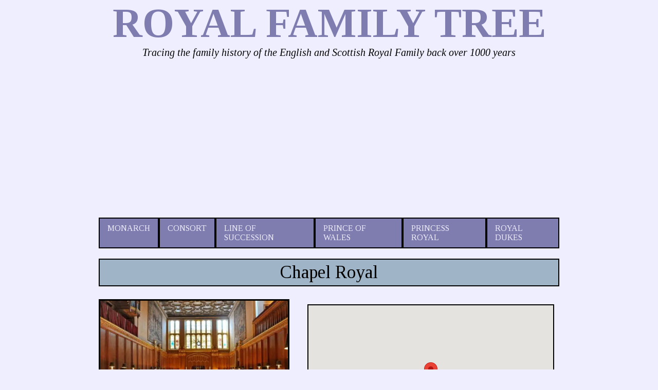

--- FILE ---
content_type: text/html; charset=UTF-8
request_url: https://royalfamilytree.uk/L_51_504873_0_138003_chapel_royal.html
body_size: 3098
content:
<!DOCTYPE html>
<html lang="en">
<head>
 <meta http-equiv="content-type" content="text/html; charset=UTF-8" />
  <meta http-equiv="X-UA-Compatible" content="IE=edge">
  <meta name="description" content="Family Tree - Chapel Royal">
  <meta name="viewport" content="width=device-width, initial-scale=1.0">
  <link rel="preconnect" href="https://fonts.googleapis.com">
  <link rel="preconnect" href="https://fonts.gstatic.com" crossorigin>
  <link href="https://fonts.googleapis.com/css2?family=Inter:wght@400;500;700&family=Roboto+Condensed:ital,wght@0,400;0,700;1,400;1,700&family=Tinos:ital,wght@0,400;0,700;1,400;1,700&display=swap" rel="stylesheet">
<link href="style.css" rel="stylesheet" />
<link rel="apple-touch-icon" sizes="180x180" href="images/icons/apple-touch-icon.png">
<link rel="icon" type="image/png" sizes="32x32" href="images/icons/favicon-32x32.png">
<link rel="icon" type="image/png" sizes="16x16" href="images/icons/favicon-16x16.png">
<link rel="manifest" href="images/icons/site.webmanifest">
<!-- Global site tag (gtag.js) - Google Analytics -->
<script async src="https://www.googletagmanager.com/gtag/js?id=G-545EDYQZ7W"></script>
<script>
  window.dataLayer = window.dataLayer || [];
  function gtag(){dataLayer.push(arguments);}
  gtag('js', new Date());
  gtag('config', 'G-545EDYQZ7W');
</script>
<script async src="https://pagead2.googlesyndication.com/pagead/js/adsbygoogle.js?client=ca-pub-4846301208558444"
     crossorigin="anonymous"></script>
<title>Royal Family Tree: Chapel Royal</title>  </head>
<body>
    <div class="container">
      <header>
		  <h1>ROYAL FAMILY TREE</h1>
		   <P class="top_blurb">Tracing the family history of the English and Scottish Royal Family back over 1000 years </P>
      </header>
		<div id="ad-header">
<script async src="https://pagead2.googlesyndication.com/pagead/js/adsbygoogle.js?client=ca-pub-4846301208558444"
     crossorigin="anonymous"></script>
<!-- Royal_Top -->
<ins class="adsbygoogle"
     style="display:block"
     data-ad-client="ca-pub-4846301208558444"
     data-ad-slot="9171529115"
     data-ad-format="auto"
     data-full-width-responsive="true"></ins>
<script>
     (adsbygoogle = window.adsbygoogle || []).push({});
</script>
</div>
<div class="top_menu">
<ul>
<li><a href="https://royalfamilytree.uk">Monarch</a></li>
<li><a href="Consorts_England.html">Consort</a></li>
<li><a href="Line_of_Succession.html">Line of Succession</a></li>
<li><a href="Prince_of_Wales.html">Prince of Wales</a></li>
<li><a href="Princess_Royal.html">Princess Royal</a></li>
<li><a href="Royal_Dukes.html">Royal Dukes</a></li>
</ul>
</div>
      
		  
		   <div class="location">		  
<!--  MARK Top -->



  <p class="title_loc">Chapel Royal</p>
  
    
        <div class="portrait_main">
           <img
            src="images/L000248.jpg"
            alt="Chapel Royal"
            title="Chapel Royal"
            class="locate_img"
          />
        </div>
				
<div class="locate_details">

   <!--The div element for the map -->
   <div id="map"></div>

   <!-- Async script executes immediately and must be after any DOM elements used in callback. -->
   <script
     src="https://maps.googleapis.com/maps/api/js?key=AIzaSyDv7Goqa-EHlJURGV0DOdytFqnqsyzm2sg&callback=initMap&v=weekly"
     async
   ></script>
<script>
   // Initialize and add the map
function initMap() {
  // The location of Uluru
  const uluru = { lat: 51.504873, lng: -0.138003 };
  // The map, centered at Uluru
  const map = new google.maps.Map(document.getElementById("map"), {
    zoom: 14,
    center: uluru,
  });
  // The marker, positioned at Uluru
  const marker = new google.maps.Marker({
    position: uluru,
    map: map,
  });
}
</script>


      
          <span>St James's Palace, London, England</span>
	  
	  </div>
   



        
    
      </div>
		 

		   </div><div class="marriage_top">Married</div>
<div class="marriage">
	<div class="union">
   <div class="mar_top">
      <p>1677</p>
   </div>
      <div class="spouse">
      
	  <a href="https://royalfamilytree.uk/16501104_king_william_iii.html">
	  <div class="holderparent">
         <img
            src="images/000030.jpg"
            alt="William III"
            title="William III"
            class="parent_img"
            />
         <div class="parent_info">
            <ul>
               <li>William III</li>
            </ul>
         </div>
		
      </div>
	   </a>
   </div>
      <div class="spouse">
      
	  <a href="https://royalfamilytree.uk/16620430_queen_mary_ii.html">
	  <div class="holderparent">
         <img
            src="images/000031.jpg"
            alt="Mary II"
            title="Mary II"
            class="parent_img"
            />
         <div class="parent_info">
            <ul>
               <li>Mary II</li>
            </ul>
         </div>
		
      </div>
	   </a>
   </div>
   
</div>

   
	<div class="union">
   <div class="mar_top">
      <p>1683</p>
   </div>
      <div class="spouse">
      
	  <a href="https://royalfamilytree.uk/16530402_prince_george_of_denmark.html">
	  <div class="holderparent">
         <img
            src="images/000441.jpg"
            alt="George of Denmark"
            title="George of Denmark"
            class="parent_img"
            />
         <div class="parent_info">
            <ul>
               <li>George of Denmark</li>
            </ul>
         </div>
		
      </div>
	   </a>
   </div>
      <div class="spouse">
      
	  <a href="https://royalfamilytree.uk/16650206_queen_anne.html">
	  <div class="holderparent">
         <img
            src="images/000032.jpg"
            alt="Anne"
            title="Anne"
            class="parent_img"
            />
         <div class="parent_info">
            <ul>
               <li>Anne</li>
            </ul>
         </div>
		
      </div>
	   </a>
   </div>
   
</div>

   
	<div class="union">
   <div class="mar_top">
      <p>1734</p>
   </div>
      <div class="spouse">
      
	  <a href="https://royalfamilytree.uk/17110901_prince_of_orange_william_iv.html">
	  <div class="holderparent">
         <img
            src="images/001144.jpg"
            alt="William IV"
            title="William IV"
            class="parent_img"
            />
         <div class="parent_info">
            <ul>
               <li>William IV</li>
            </ul>
         </div>
		
      </div>
	   </a>
   </div>
      <div class="spouse">
      
	  <a href="https://royalfamilytree.uk/17091102_princess_royal_and_princess_of_orange_anne_of_great.html">
	  <div class="holderparent">
         <img
            src="images/000337.jpg"
            alt="Anne of Great Britain"
            title="Anne of Great Britain"
            class="parent_img"
            />
         <div class="parent_info">
            <ul>
               <li>Anne of Great Britain</li>
            </ul>
         </div>
		
      </div>
	   </a>
   </div>
   
</div>

   
	<div class="union">
   <div class="mar_top">
      <p>1736</p>
   </div>
      <div class="spouse">
      
	  <a href="https://royalfamilytree.uk/17070201_prince_of_wales_frederick.html">
	  <div class="holderparent">
         <img
            src="images/000336.jpg"
            alt="Frederick"
            title="Frederick"
            class="parent_img"
            />
         <div class="parent_info">
            <ul>
               <li>Frederick</li>
            </ul>
         </div>
		
      </div>
	   </a>
   </div>
      <div class="spouse">
      
	  <a href="https://royalfamilytree.uk/17191130_princess_augusta_of_saxe_gotha.html">
	  <div class="holderparent">
         <img
            src="images/000344.jpg"
            alt="Augusta of Saxe-Gotha"
            title="Augusta of Saxe-Gotha"
            class="parent_img"
            />
         <div class="parent_info">
            <ul>
               <li>Augusta of Saxe-Gotha</li>
            </ul>
         </div>
		
      </div>
	   </a>
   </div>
   
</div>

   
	<div class="union">
   <div class="mar_top">
      <p>1761</p>
   </div>
      <div class="spouse">
      
	  <a href="https://royalfamilytree.uk/17380604_king_george_iii.html">
	  <div class="holderparent">
         <img
            src="images/000035.jpg"
            alt="George III"
            title="George III"
            class="parent_img"
            />
         <div class="parent_info">
            <ul>
               <li>George III</li>
            </ul>
         </div>
		
      </div>
	   </a>
   </div>
      <div class="spouse">
      
	  <a href="https://royalfamilytree.uk/17440519_queen_charlotte_of_mecklenburg_strelitz.html">
	  <div class="holderparent">
         <img
            src="images/000353.jpg"
            alt="Charlotte of Mecklenburg-Strelitz"
            title="Charlotte of Mecklenburg-Strelitz"
            class="parent_img"
            />
         <div class="parent_info">
            <ul>
               <li>Charlotte of Mecklenburg-Strelitz</li>
            </ul>
         </div>
		
      </div>
	   </a>
   </div>
   
</div>

   
	<div class="union">
   <div class="mar_top">
      <p>1764</p>
   </div>
      <div class="spouse">
      
	  <a href="https://royalfamilytree.uk/17351009_duke_of_brunswick_charles_william_ferdinand.html">
	  <div class="holderparent">
         <img
            src="images/000368.jpg"
            alt="Charles William Ferdinand"
            title="Charles William Ferdinand"
            class="parent_img"
            />
         <div class="parent_info">
            <ul>
               <li>Charles William Ferdinand</li>
            </ul>
         </div>
		
      </div>
	   </a>
   </div>
      <div class="spouse">
      
	  <a href="https://royalfamilytree.uk/17370731_princess_consort_of_brunswick_wolfenbuttel_augusta_.html">
	  <div class="holderparent">
         <img
            src="images/000345.jpg"
            alt="Augusta of Great Britain"
            title="Augusta of Great Britain"
            class="parent_img"
            />
         <div class="parent_info">
            <ul>
               <li>Augusta of Great Britain</li>
            </ul>
         </div>
		
      </div>
	   </a>
   </div>
   
</div>

   
	<div class="union">
   <div class="mar_top">
      <p>1795</p>
   </div>
      <div class="spouse">
      
	  <a href="https://royalfamilytree.uk/17620812_king_george_iv.html">
	  <div class="holderparent">
         <img
            src="images/000036.jpg"
            alt="George IV"
            title="George IV"
            class="parent_img"
            />
         <div class="parent_info">
            <ul>
               <li>George IV</li>
            </ul>
         </div>
		
      </div>
	   </a>
   </div>
      <div class="spouse">
      
	  <a href="https://royalfamilytree.uk/17680517_queen_consort_caroline_of_brunswick.html">
	  <div class="holderparent">
         <img
            src="images/000367.jpg"
            alt="Caroline of Brunswick"
            title="Caroline of Brunswick"
            class="parent_img"
            />
         <div class="parent_info">
            <ul>
               <li>Caroline of Brunswick</li>
            </ul>
         </div>
		
      </div>
	   </a>
   </div>
   
</div>

   
	<div class="union">
   <div class="mar_top">
      <p>1797</p>
   </div>
      <div class="spouse">
      
	  <a href="https://royalfamilytree.uk/17541106_duke_of_w_rttemberg_frederick_i.html">
	  <div class="holderparent">
         <img
            src="images/000678.jpg"
            alt="Frederick I"
            title="Frederick I"
            class="parent_img"
            />
         <div class="parent_info">
            <ul>
               <li>Frederick I</li>
            </ul>
         </div>
		
      </div>
	   </a>
   </div>
      <div class="spouse">
      
	  <a href="https://royalfamilytree.uk/17660929_princess_royal_charlotte.html">
	  <div class="holderparent">
         <img
            src="images/000355.jpg"
            alt="Charlotte"
            title="Charlotte"
            class="parent_img"
            />
         <div class="parent_info">
            <ul>
               <li>Charlotte</li>
            </ul>
         </div>
		
      </div>
	   </a>
   </div>
   
</div>

   
	<div class="union">
   <div class="mar_top">
      <p>1840</p>
   </div>
      <div class="spouse">
      
	  <a href="https://royalfamilytree.uk/18190826_prince_consort_albert_of_saxe_coburg_and_gotha.html">
	  <div class="holderparent">
         <img
            src="images/000332.jpg"
            alt="Albert of Saxe-Coburg and Gotha"
            title="Albert of Saxe-Coburg and Gotha"
            class="parent_img"
            />
         <div class="parent_info">
            <ul>
               <li>Albert of Saxe-Coburg and Gotha</li>
            </ul>
         </div>
		
      </div>
	   </a>
   </div>
      <div class="spouse">
      
	  <a href="https://royalfamilytree.uk/18190524_queen_victoria.html">
	  <div class="holderparent">
         <img
            src="images/000038.jpg"
            alt="Victoria"
            title="Victoria"
            class="parent_img"
            />
         <div class="parent_info">
            <ul>
               <li>Victoria</li>
            </ul>
         </div>
		
      </div>
	   </a>
   </div>
   
</div>

   
	<div class="union">
   <div class="mar_top">
      <p>1858</p>
   </div>
      <div class="spouse">
      
	  <a href="https://royalfamilytree.uk/18311018_german_emperor_frederick_iii.html">
	  <div class="holderparent">
         <img
            src="images/000597.jpg"
            alt="Frederick III"
            title="Frederick III"
            class="parent_img"
            />
         <div class="parent_info">
            <ul>
               <li>Frederick III</li>
            </ul>
         </div>
		
      </div>
	   </a>
   </div>
      <div class="spouse">
      
	  <a href="https://royalfamilytree.uk/18401121_princess_royal_victoria.html">
	  <div class="holderparent">
         <img
            src="images/000378.jpg"
            alt="Victoria"
            title="Victoria"
            class="parent_img"
            />
         <div class="parent_info">
            <ul>
               <li>Victoria</li>
            </ul>
         </div>
		
      </div>
	   </a>
   </div>
   
</div>

   
	<div class="union">
   <div class="mar_top">
      <p>1893</p>
   </div>
      <div class="spouse">
      
	  <a href="https://royalfamilytree.uk/18650603_king_george_v.html">
	  <div class="holderparent">
         <img
            src="images/000040.jpg"
            alt="George V"
            title="George V"
            class="parent_img"
            />
         <div class="parent_info">
            <ul>
               <li>George V</li>
            </ul>
         </div>
		
      </div>
	   </a>
   </div>
      <div class="spouse">
      
	  <a href="https://royalfamilytree.uk/18670526_queen_mary_of_teck.html">
	  <div class="holderparent">
         <img
            src="images/000215.jpg"
            alt="Mary of Teck"
            title="Mary of Teck"
            class="parent_img"
            />
         <div class="parent_info">
            <ul>
               <li>Mary of Teck</li>
            </ul>
         </div>
		
      </div>
	   </a>
   </div>
   
</div>

   
	<div class="union">
   <div class="mar_top">
      <p>1913</p>
   </div>
      <div class="spouse">
      
	  <a href="https://royalfamilytree.uk/18830113_prince_arthur_of_connaught.html">
	  <div class="holderparent">
         <img
            src="images/000593.jpg"
            alt="Arthur of Connaught"
            title="Arthur of Connaught"
            class="parent_img"
            />
         <div class="parent_info">
            <ul>
               <li>Arthur of Connaught</li>
            </ul>
         </div>
		
      </div>
	   </a>
   </div>
      <div class="spouse">
      
	  <a href="https://royalfamilytree.uk/18910517_princess_duchess_of_fife_alexandra_duff.html">
	  <div class="holderparent">
         <img
            src="images/000546.jpg"
            alt="Alexandra Duff"
            title="Alexandra Duff"
            class="parent_img"
            />
         <div class="parent_info">
            <ul>
               <li>Alexandra Duff</li>
            </ul>
         </div>
		
      </div>
	   </a>
   </div>
   
</div>

   
	<div class="union">
   <div class="mar_top">
      <p>1923</p>
   </div>
      <div class="spouse">
      
	  <a href="https://royalfamilytree.uk/18821111_king_of_sweden_gustaf_vi_adolf.html">
	  <div class="holderparent">
         <img
            src="images/000941.jpg"
            alt="Gustaf VI Adolf"
            title="Gustaf VI Adolf"
            class="parent_img"
            />
         <div class="parent_info">
            <ul>
               <li>Gustaf VI Adolf</li>
            </ul>
         </div>
		
      </div>
	   </a>
   </div>
      <div class="spouse">
      
	  <a href="https://royalfamilytree.uk/18890713_queen_of_sweden_louise_mountbatten.html">
	  <div class="holderparent">
         <img
            src="images/000564.jpg"
            alt="Louise Mountbatten"
            title="Louise Mountbatten"
            class="parent_img"
            />
         <div class="parent_info">
            <ul>
               <li>Louise Mountbatten</li>
            </ul>
         </div>
		
      </div>
	   </a>
   </div>
   
</div>

   
	<div class="union">
   <div class="mar_top">
      <p>2002</p>
   </div>
      <div class="spouse">
      
	  <a href="https://royalfamilytree.uk/19741024_earl_of_ulster_alexander_windsor.html">
	  <div class="holderparent">
         <img
            src="images/000225.jpg"
            alt="Alexander Windsor"
            title="Alexander Windsor"
            class="parent_img"
            />
         <div class="parent_info">
            <ul>
               <li>Alexander Windsor</li>
            </ul>
         </div>
		
      </div>
	   </a>
   </div>
      <div class="spouse">
      
	  <a href="https://royalfamilytree.uk/19771229__claire_alexandra_booth.html">
	  <div class="holderparent">
         <img
            src="images/000226.jpg"
            alt="Claire Alexandra Booth"
            title="Claire Alexandra Booth"
            class="parent_img"
            />
         <div class="parent_info">
            <ul>
               <li>Claire Alexandra Booth</li>
            </ul>
         </div>
		
      </div>
	   </a>
   </div>
   
</div>

   
	<div class="union">
   <div class="mar_top">
      <p>2020</p>
   </div>
      <div class="spouse">
      
	  <a href="https://royalfamilytree.uk/19920701__timothy_vesterberg.html">
	  <div class="holderparent">
         <img
            src="images/000000.jpg"
            alt="Timothy Vesterberg"
            title="Timothy Vesterberg"
            class="parent_img"
            />
         <div class="parent_info">
            <ul>
               <li>Timothy Vesterberg</li>
            </ul>
         </div>
		
      </div>
	   </a>
   </div>
      <div class="spouse">
      
	  <a href="https://royalfamilytree.uk/19941215_mrs_timothy_vesterberg_flora_vesterberg.html">
	  <div class="holderparent">
         <img
            src="images/000304.jpg"
            alt="Flora Vesterberg"
            title="Flora Vesterberg"
            class="parent_img"
            />
         <div class="parent_info">
            <ul>
               <li>Flora Vesterberg</li>
            </ul>
         </div>
		
      </div>
	   </a>
   </div>
   
</div>

   
</div>
       <footer>
        <ul>
          <li>
            <a
              href="https://apps.apple.com/us/app/royal-family-tree/id1495081872"
              ><img src="images/icons/apple.jpg" class="sale" alt="Apple App Icon"
            /></a>
          </li>
          <li>
            <p>
              Royal Family Tree is designed and researched by London Blue Badge
              Guide Nick Salmond
            </p>
            <p>
              All images appear for illustrative purposes only and no attempt is
              made to supersede any copyright attributed
            </p>
          </li>
          <li>
            <a
              href="https://play.google.com/store/apps/details?id=com.salmond.royalfamilytree"
              ><img src="images/icons/play.png" class="sale" alt="Google Play Icon"
            /></a>
          </li>
        </ul>
        <div class="base_menu">
          <ul>
            <li><a href="reviews">Reviews</a></li>
            <li><a href="contact">Contact Details</a></li>
            <li><a href="privacy-policy">Privacy Policy</a></li>
          </ul>
        </div>
      </footer>
     
    </div>
  </body>
</html>



--- FILE ---
content_type: text/html; charset=utf-8
request_url: https://www.google.com/recaptcha/api2/aframe
body_size: 269
content:
<!DOCTYPE HTML><html><head><meta http-equiv="content-type" content="text/html; charset=UTF-8"></head><body><script nonce="v5zZgb2Rz9BWJBc9JYhQEw">/** Anti-fraud and anti-abuse applications only. See google.com/recaptcha */ try{var clients={'sodar':'https://pagead2.googlesyndication.com/pagead/sodar?'};window.addEventListener("message",function(a){try{if(a.source===window.parent){var b=JSON.parse(a.data);var c=clients[b['id']];if(c){var d=document.createElement('img');d.src=c+b['params']+'&rc='+(localStorage.getItem("rc::a")?sessionStorage.getItem("rc::b"):"");window.document.body.appendChild(d);sessionStorage.setItem("rc::e",parseInt(sessionStorage.getItem("rc::e")||0)+1);localStorage.setItem("rc::h",'1769761796020');}}}catch(b){}});window.parent.postMessage("_grecaptcha_ready", "*");}catch(b){}</script></body></html>

--- FILE ---
content_type: text/css
request_url: https://royalfamilytree.uk/style.css
body_size: 1698
content:
/* #7F7CAF #9FB798 #28587B #9FB4C7 #EEEEFF */

* {
  margin: 0;
  padding: 0;
  box-sizing: border-box;
}
body {
  font-family: Inter, sans-serif;
  font-family: "Roboto Condensed", sans-serif;
  font-family: Tinos, serif;
  background-color: #eeeeff;
  margin-top: 50px;
  width: 70%;
  margin: auto;
}
h1 {
  text-align: center;
  color: #7f7caf;
  font-size: 80px;
}
h2 {
  font-size: 30px;
  margin-top: 20px;
  margin-bottom: 30px;
}
p {
  font-size: 18px;
}
article {
  display: grid;
  grid-template-columns: 250px 1fr;
  gap: 25px;
}
.location {
  display: grid;
  grid-template-columns: 1fr 500px;
  gap: 25px;
}
.top_title {
  align-items: center;
  grid-column: 1/-1;
}
.info_data {
  grid-column: 2;
  grid-row: 1;
  display: grid;
  grid-template-columns: auto 120px 120px;
  column-gap: 10px;
  align-items: baseline;
  grid-template-rows: 40px auto;
}
.top_menu {
  margin: 20px 0;
}
.top_menu ul {
  display: flex;
  color: #eeeeff;
  gap: 10px;
  justify-content: stretch;
}
.top_menu li {
  padding: 10px 15px;
  background-color: #7f7caf;
  color: #eeeeff;
  text-decoration: none;
  justify-content: space-between;
  border: #000 2px solid;
}
.top_menu li a {
  text-decoration: none;
  color: inherit;
  text-transform: uppercase;
}
.top_menu li a:hover {
  font-weight: bold;
}
.sub_menu {
  margin-bottom: 20px;
}
.sub_menu ul {
  display: flex;
  flex-wrap: wrap;
  color: #eeeeff;
  gap: 10px;
  justify-content: stretch;
}
.sub_menu li {
  padding: 2px 5px;
  background-color: #7f7caf;
  font-size: 14px;
  color: #eeeeff;
  text-decoration: none;
  justify-content: space-between;
  border: #000 2px solid;
}
.sub_menu li a {
  text-decoration: none;
  color: inherit;
  text-transform: uppercase;
}
.sub_menu li a:hover {
  font-weight: bold;
}
.top_blurb {
  text-align: center;
  font-size: 20px;
  font-style: italic;
  margin-bottom: 10px;
}
.title {
  font-size: 30px;
  text-align: center;
  background-color: #9fb4c7;
  padding: 5px;
  border: 3px;
  border-color: #7f7caf;
}
.title_loc {
  grid-column: 1 / -1;
  font-size: 35px;
  text-align: center;
  background-color: #9fb4c7;
  padding: 5px;
  border: #000 2px solid;
}
.children {
  grid-column: 1/-1;
  display: flex;
  gap: 15px;
  flex-wrap: wrap;
  justify-content: flex-start;
  align-items: flex-start;
}
.union {
  display: grid;
  grid-template-columns: 110px 110px;
  justify-items: stretch;
  column-gap: 20px;
}
.father_top {
  background-color: #28587b;
  border: 1px;
  border-style: solid;
  text-transform: uppercase;
  border-color: #000;
  font-size: 13px;
  padding: 5px;
  text-align: center;
}
.double_top {
  grid-column: 1 / -1;
}
.mar_top {
  grid-column: 1 / -1;
  background-color: #28587b;
  border: 1px;
  border-style: solid;
  text-transform: uppercase;
  border-color: #000;
  font-size: 13px;
  padding: 5px;
  text-align: center;
  color: white;
}
.mother_top {
  background-color: #9fb4c7;
  border: 1px;
  text-transform: uppercase;
  border-style: solid;
  border-color: #000;
  font-size: 15px;
  padding: 5px;
  text-align: center;
}
.parent {
  width: 120px;
  height: 280px;
  color: beige;
  text-align: center;
  box-shadow: 0 20px 30px 0 rgba(0, 0, 0, 0.212);
}
.spouse {
  width: 110px;
  height: 260px;
  color: beige;
  text-align: center;
  box-shadow: 0 20px 30px 0 rgba(0, 0, 0, 0.212);
}
.index {
  width: 80px;
  height: 180px;
  color: beige;
  text-align: center;
  box-shadow: 0 20px 30px 0 rgba(0, 0, 0, 0.212);
}
.consort {
  width: 110px;
  height: 290px;
  color: beige;
  text-align: center;
  box-shadow: 0 20px 30px 0 rgba(0, 0, 0, 0.212);
}
.holderparent {
  height: 280px;
  display: flex;
  flex-direction: column;
  justify-content: stretch;
}
.holderconsort {
  height: 290px;
  display: flex;
  flex-direction: column;
  justify-content: stretch;
}
.parent a {
  text-decoration: none;
  color: azure;
  display: inline-block;
}
.spouse a {
  text-decoration: none;
  color: azure;
  display: inline-block;
}
.consort a {
  text-decoration: none;
  color: azure;
  display: inline-block;
}
.child {
  width: 100px;
  color: beige;
  text-align: center;
  box-shadow: 0 20px 30px 0 rgba(0, 0, 0, 0.212);
}
.child a {
  text-decoration: none;
  color: azure;
  display: inline-block;
}
.parents {
  display: flex;
  gap: 10px;
}
.info_box {
  background-color: #c2c1c2;
  padding: 10px;
  border: #000 2px solid;
}
.info_box li {
  margin-bottom: 30px;
  font-size: 17px;
}
.info_box li:first-child {
  font-weight: 700;
}
.info_box li:last-child {
  margin-bottom: 0;
}
.parent_info {
  display: flex;
  flex-direction: column;
  justify-content: center;
  align-items: center;
  background-color: #9fb4c7;
  border: 1px;
  border-style: solid;
  border-color: #28587b;
  color: #112736;
  flex-grow: 1;
  margin-top: 3px;
}
li {
  list-style-type: none;
}
.spouce {
  font-weight: normal;
}
.birth {
  background-color: #119da4;
  color: #fff;
  text-align: center;
  padding: 10px 5px;
  border: #000 2px solid;
  grid-column: 1;
}
.birth a {
  text-decoration: none;
  color: white;
}
.birth a:hover {
  font-size: 18px;
}
.death {
  background-color: black;
  color: white;
  text-align: center;
  padding: 10px 5px;
  grid-column: 1;
}
.death a {
  text-decoration: none;
  color: white;
}
.death a:hover {
  font-size: 18px;
}
.buried {
  background-color: rgb(141, 141, 141);
  color: white;
  text-align: center;
  padding: 10px 5px;
  border: black 2px solid;
  grid-column: 1;
}
.buried a {
  text-decoration: none;
  color: white;
}
.buried a:hover {
  font-size: 18px;
}
.duke {
  background-color: #1b4079;
  color: #fff;
  text-align: center;
  padding: 10px 5px;
  border: #000 2px solid;
  font-size: 14px;
}
.duke li {
  margin: 0;
}
.monarch {
  background-color: #b654dd;
  color: #fff;
  text-align: center;
  padding: 10px 5px;
  border: #000 2px solid;
  font-size: 14px;
}
.monarch li {
  margin-bottom: 10px;
}
.parent_img {
  width: 100%;
  border: 3px;
  border-style: solid;
  border-color: #000;
}
.monarch_img {
  width: 250px;
  border: 3px;
  border-style: solid;
  border-color: #000;
}
.locate_img {
  width: 100%;
  border: 3px;
  border-style: solid;
  border-color: #000;
}
.spouce_img {
  border: #000 2px solid;
  width: 100%;
}
.married_img {
  border: #000 2px solid;
  width: 200px;
}
.child_img {
  height: 140px;
  border: 3px;
  border-style: solid;
  border-color: #000;
}
.father {
  text-align: center;
  background-color: #7fffd4;
}
.mother {
  text-align: center;
  background-color: #0ff;
}
.portrait_box {
  color: #fff;
}
.portrait_box a {
  text-decoration: none;
  color: azure;
  display: inline-block;
}
.parent_top {
  grid-column: 2/-1;
  background-color: #7f7caf;
  color: #fff;
  text-align: center;
  text-transform: uppercase;
  padding: 5px;
  font-size: 15px;
  margin: 10px 0;
}
.sibling_top {
  grid-column: 1/-1;
  background-color: #7f7caf;
  color: #fff;
  text-align: center;
  text-transform: uppercase;
  padding: 5px;
  font-size: 15px;
  margin: 10px 0;
}
.data_top {
  grid-column: 1;
  background-color: #7f7caf;
  color: #fff;
  text-align: center;
  text-transform: uppercase;
  padding: 5px;
  font-size: 15px;
  margin: 10px 0;
}
.marriage_top {
  grid-column: 1/3;
  background-color: #7f7caf;
  color: #fff;
  text-align: center;
  text-transform: uppercase;
  padding: 5px;
  font-size: 15px;
  margin: 10px 0;
}
#map {
  height: 300px;
  /* The height is 400 pixels */
  width: 100%;
  background-color: rgb(99, 100, 100);
  border: #000 2px solid;
  /* The width is the width of the web page */
}
.length {
  background-color: #28587b;
  font-size: 16px;
  padding: 4px 2px;
}
.marriage {
  display: flex;
  flex-wrap: wrap;
  columns: 1fr 1fr auto;
  text-align: center;
  align-items: start;
  padding: 10px;
  gap: 50px;
}
.locate_details {
  /* background-color: #c2c1c2; */
  padding: 10px;
  font-size: 20px;
  line-height: 40px;
}
.locate_details p {
  background-color: #e3ebc2;
  border: black 2px solid;
  padding: 3px;
  line-height: 24px;
}
.personal_details {
  grid-column: 1;
}
.personal_details li {
  display: flex;
  margin-bottom: 15px;
}
.personal_details p {
  background-color: #e3ebc2;
  border: black 2px solid;
  padding: 3px;
}
.marriage li {
  margin-bottom: 5px;
  font-size: 15px;
}
.mariage_pic {
  padding: 10px;
  width: 250px;
}
.marriage_info {
  background-color: #9fb798;
  text-align: center;
  border: rgb(27, 27, 27) 2px solid;
  padding: 10px;
  color: #000;
}
.marriage_info a {
  text-decoration: none;
  color: #000;
}
.small_icon {
  width: 25px;
  height: 25px;
  margin-right: 20px;
}

.info_name {
  padding-bottom: 10px;
}
footer {
  margin: 50px 0px;
}
footer ul {
  display: flex;
  text-align: center;
  justify-content: space-around;
}
.sale {
  width: 200px;
}
footer p {
  font-size: 15px;
  font-style: italic;
}
.monarch {
  background-color: #c145f1;
  color: white;
  text-align: center;
  padding: 10px 5px;
  border: black 2px solid;
  /* grid-column: 3;
  grid-row: 2; */
  font-size: 18px;
  margin-bottom: 5px;
}
.monarch li {
  margin-bottom: 2px;
}
.york p {
  background-color: #28587b;
  color: white;
  text-align: center;
  font-size: 16px;
  margin-bottom: 5px;
}
.succession {
  background-color: #9fb798;
  padding: 10px 5px;
  border: black 2px solid;
  text-align: center;
  margin-bottom: 5px;
}
.consorts p {
  background-color: #9fb4c7;
  padding: 10px 5px;
  border: black 2px solid;
  text-align: center;
  margin-bottom: 5px;
}
.policy p {
  font-size: 25px;
  padding: 25px;
}
.base_menu {
  margin: 10px;
  color: #7f7caf;
  text-transform: uppercase;
}
.base_menu a {
  text-decoration: none;
}
#ad-header {
	min-height: 266px;
}
@media screen and (min-width: 40em) {
	#ad-header {
		min-height: 200px;
	}
}